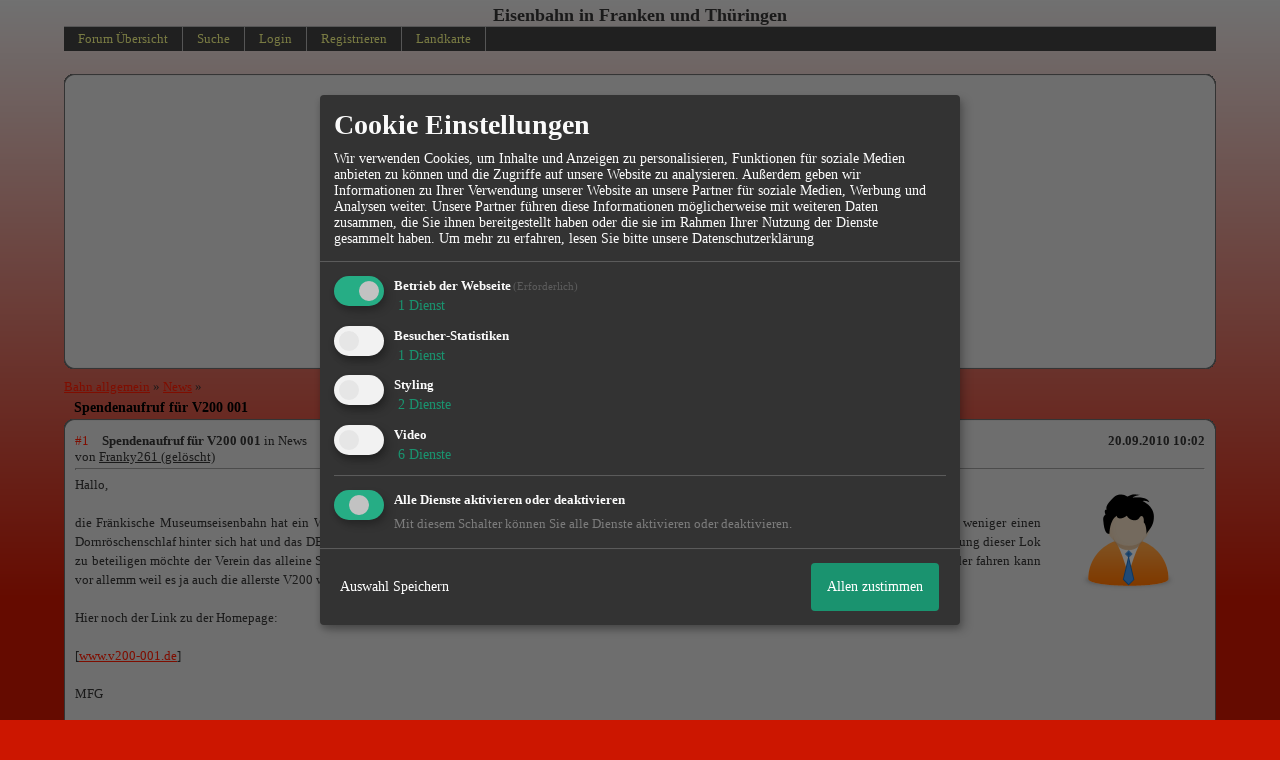

--- FILE ---
content_type: text/html; charset=utf-8
request_url: https://www.google.com/recaptcha/api2/aframe
body_size: 267
content:
<!DOCTYPE HTML><html><head><meta http-equiv="content-type" content="text/html; charset=UTF-8"></head><body><script nonce="MsrlxcYAZVBFthWdmms7GQ">/** Anti-fraud and anti-abuse applications only. See google.com/recaptcha */ try{var clients={'sodar':'https://pagead2.googlesyndication.com/pagead/sodar?'};window.addEventListener("message",function(a){try{if(a.source===window.parent){var b=JSON.parse(a.data);var c=clients[b['id']];if(c){var d=document.createElement('img');d.src=c+b['params']+'&rc='+(localStorage.getItem("rc::a")?sessionStorage.getItem("rc::b"):"");window.document.body.appendChild(d);sessionStorage.setItem("rc::e",parseInt(sessionStorage.getItem("rc::e")||0)+1);localStorage.setItem("rc::h",'1768579740059');}}}catch(b){}});window.parent.postMessage("_grecaptcha_ready", "*");}catch(b){}</script></body></html>